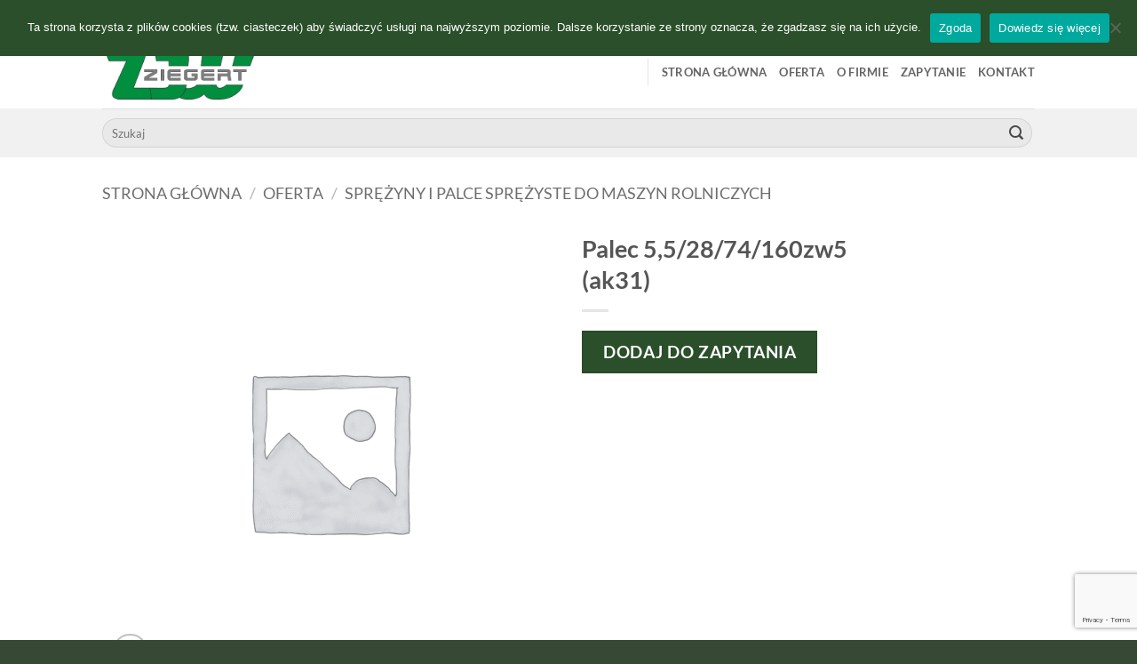

--- FILE ---
content_type: text/html; charset=utf-8
request_url: https://www.google.com/recaptcha/api2/anchor?ar=1&k=6LeiKbInAAAAAAY23aWhqRUghonMs9A2FJoDBpFT&co=aHR0cHM6Ly96aWVnZXJ0LnBsOjQ0Mw..&hl=en&v=PoyoqOPhxBO7pBk68S4YbpHZ&size=invisible&anchor-ms=20000&execute-ms=30000&cb=u03smyqnd859
body_size: 48788
content:
<!DOCTYPE HTML><html dir="ltr" lang="en"><head><meta http-equiv="Content-Type" content="text/html; charset=UTF-8">
<meta http-equiv="X-UA-Compatible" content="IE=edge">
<title>reCAPTCHA</title>
<style type="text/css">
/* cyrillic-ext */
@font-face {
  font-family: 'Roboto';
  font-style: normal;
  font-weight: 400;
  font-stretch: 100%;
  src: url(//fonts.gstatic.com/s/roboto/v48/KFO7CnqEu92Fr1ME7kSn66aGLdTylUAMa3GUBHMdazTgWw.woff2) format('woff2');
  unicode-range: U+0460-052F, U+1C80-1C8A, U+20B4, U+2DE0-2DFF, U+A640-A69F, U+FE2E-FE2F;
}
/* cyrillic */
@font-face {
  font-family: 'Roboto';
  font-style: normal;
  font-weight: 400;
  font-stretch: 100%;
  src: url(//fonts.gstatic.com/s/roboto/v48/KFO7CnqEu92Fr1ME7kSn66aGLdTylUAMa3iUBHMdazTgWw.woff2) format('woff2');
  unicode-range: U+0301, U+0400-045F, U+0490-0491, U+04B0-04B1, U+2116;
}
/* greek-ext */
@font-face {
  font-family: 'Roboto';
  font-style: normal;
  font-weight: 400;
  font-stretch: 100%;
  src: url(//fonts.gstatic.com/s/roboto/v48/KFO7CnqEu92Fr1ME7kSn66aGLdTylUAMa3CUBHMdazTgWw.woff2) format('woff2');
  unicode-range: U+1F00-1FFF;
}
/* greek */
@font-face {
  font-family: 'Roboto';
  font-style: normal;
  font-weight: 400;
  font-stretch: 100%;
  src: url(//fonts.gstatic.com/s/roboto/v48/KFO7CnqEu92Fr1ME7kSn66aGLdTylUAMa3-UBHMdazTgWw.woff2) format('woff2');
  unicode-range: U+0370-0377, U+037A-037F, U+0384-038A, U+038C, U+038E-03A1, U+03A3-03FF;
}
/* math */
@font-face {
  font-family: 'Roboto';
  font-style: normal;
  font-weight: 400;
  font-stretch: 100%;
  src: url(//fonts.gstatic.com/s/roboto/v48/KFO7CnqEu92Fr1ME7kSn66aGLdTylUAMawCUBHMdazTgWw.woff2) format('woff2');
  unicode-range: U+0302-0303, U+0305, U+0307-0308, U+0310, U+0312, U+0315, U+031A, U+0326-0327, U+032C, U+032F-0330, U+0332-0333, U+0338, U+033A, U+0346, U+034D, U+0391-03A1, U+03A3-03A9, U+03B1-03C9, U+03D1, U+03D5-03D6, U+03F0-03F1, U+03F4-03F5, U+2016-2017, U+2034-2038, U+203C, U+2040, U+2043, U+2047, U+2050, U+2057, U+205F, U+2070-2071, U+2074-208E, U+2090-209C, U+20D0-20DC, U+20E1, U+20E5-20EF, U+2100-2112, U+2114-2115, U+2117-2121, U+2123-214F, U+2190, U+2192, U+2194-21AE, U+21B0-21E5, U+21F1-21F2, U+21F4-2211, U+2213-2214, U+2216-22FF, U+2308-230B, U+2310, U+2319, U+231C-2321, U+2336-237A, U+237C, U+2395, U+239B-23B7, U+23D0, U+23DC-23E1, U+2474-2475, U+25AF, U+25B3, U+25B7, U+25BD, U+25C1, U+25CA, U+25CC, U+25FB, U+266D-266F, U+27C0-27FF, U+2900-2AFF, U+2B0E-2B11, U+2B30-2B4C, U+2BFE, U+3030, U+FF5B, U+FF5D, U+1D400-1D7FF, U+1EE00-1EEFF;
}
/* symbols */
@font-face {
  font-family: 'Roboto';
  font-style: normal;
  font-weight: 400;
  font-stretch: 100%;
  src: url(//fonts.gstatic.com/s/roboto/v48/KFO7CnqEu92Fr1ME7kSn66aGLdTylUAMaxKUBHMdazTgWw.woff2) format('woff2');
  unicode-range: U+0001-000C, U+000E-001F, U+007F-009F, U+20DD-20E0, U+20E2-20E4, U+2150-218F, U+2190, U+2192, U+2194-2199, U+21AF, U+21E6-21F0, U+21F3, U+2218-2219, U+2299, U+22C4-22C6, U+2300-243F, U+2440-244A, U+2460-24FF, U+25A0-27BF, U+2800-28FF, U+2921-2922, U+2981, U+29BF, U+29EB, U+2B00-2BFF, U+4DC0-4DFF, U+FFF9-FFFB, U+10140-1018E, U+10190-1019C, U+101A0, U+101D0-101FD, U+102E0-102FB, U+10E60-10E7E, U+1D2C0-1D2D3, U+1D2E0-1D37F, U+1F000-1F0FF, U+1F100-1F1AD, U+1F1E6-1F1FF, U+1F30D-1F30F, U+1F315, U+1F31C, U+1F31E, U+1F320-1F32C, U+1F336, U+1F378, U+1F37D, U+1F382, U+1F393-1F39F, U+1F3A7-1F3A8, U+1F3AC-1F3AF, U+1F3C2, U+1F3C4-1F3C6, U+1F3CA-1F3CE, U+1F3D4-1F3E0, U+1F3ED, U+1F3F1-1F3F3, U+1F3F5-1F3F7, U+1F408, U+1F415, U+1F41F, U+1F426, U+1F43F, U+1F441-1F442, U+1F444, U+1F446-1F449, U+1F44C-1F44E, U+1F453, U+1F46A, U+1F47D, U+1F4A3, U+1F4B0, U+1F4B3, U+1F4B9, U+1F4BB, U+1F4BF, U+1F4C8-1F4CB, U+1F4D6, U+1F4DA, U+1F4DF, U+1F4E3-1F4E6, U+1F4EA-1F4ED, U+1F4F7, U+1F4F9-1F4FB, U+1F4FD-1F4FE, U+1F503, U+1F507-1F50B, U+1F50D, U+1F512-1F513, U+1F53E-1F54A, U+1F54F-1F5FA, U+1F610, U+1F650-1F67F, U+1F687, U+1F68D, U+1F691, U+1F694, U+1F698, U+1F6AD, U+1F6B2, U+1F6B9-1F6BA, U+1F6BC, U+1F6C6-1F6CF, U+1F6D3-1F6D7, U+1F6E0-1F6EA, U+1F6F0-1F6F3, U+1F6F7-1F6FC, U+1F700-1F7FF, U+1F800-1F80B, U+1F810-1F847, U+1F850-1F859, U+1F860-1F887, U+1F890-1F8AD, U+1F8B0-1F8BB, U+1F8C0-1F8C1, U+1F900-1F90B, U+1F93B, U+1F946, U+1F984, U+1F996, U+1F9E9, U+1FA00-1FA6F, U+1FA70-1FA7C, U+1FA80-1FA89, U+1FA8F-1FAC6, U+1FACE-1FADC, U+1FADF-1FAE9, U+1FAF0-1FAF8, U+1FB00-1FBFF;
}
/* vietnamese */
@font-face {
  font-family: 'Roboto';
  font-style: normal;
  font-weight: 400;
  font-stretch: 100%;
  src: url(//fonts.gstatic.com/s/roboto/v48/KFO7CnqEu92Fr1ME7kSn66aGLdTylUAMa3OUBHMdazTgWw.woff2) format('woff2');
  unicode-range: U+0102-0103, U+0110-0111, U+0128-0129, U+0168-0169, U+01A0-01A1, U+01AF-01B0, U+0300-0301, U+0303-0304, U+0308-0309, U+0323, U+0329, U+1EA0-1EF9, U+20AB;
}
/* latin-ext */
@font-face {
  font-family: 'Roboto';
  font-style: normal;
  font-weight: 400;
  font-stretch: 100%;
  src: url(//fonts.gstatic.com/s/roboto/v48/KFO7CnqEu92Fr1ME7kSn66aGLdTylUAMa3KUBHMdazTgWw.woff2) format('woff2');
  unicode-range: U+0100-02BA, U+02BD-02C5, U+02C7-02CC, U+02CE-02D7, U+02DD-02FF, U+0304, U+0308, U+0329, U+1D00-1DBF, U+1E00-1E9F, U+1EF2-1EFF, U+2020, U+20A0-20AB, U+20AD-20C0, U+2113, U+2C60-2C7F, U+A720-A7FF;
}
/* latin */
@font-face {
  font-family: 'Roboto';
  font-style: normal;
  font-weight: 400;
  font-stretch: 100%;
  src: url(//fonts.gstatic.com/s/roboto/v48/KFO7CnqEu92Fr1ME7kSn66aGLdTylUAMa3yUBHMdazQ.woff2) format('woff2');
  unicode-range: U+0000-00FF, U+0131, U+0152-0153, U+02BB-02BC, U+02C6, U+02DA, U+02DC, U+0304, U+0308, U+0329, U+2000-206F, U+20AC, U+2122, U+2191, U+2193, U+2212, U+2215, U+FEFF, U+FFFD;
}
/* cyrillic-ext */
@font-face {
  font-family: 'Roboto';
  font-style: normal;
  font-weight: 500;
  font-stretch: 100%;
  src: url(//fonts.gstatic.com/s/roboto/v48/KFO7CnqEu92Fr1ME7kSn66aGLdTylUAMa3GUBHMdazTgWw.woff2) format('woff2');
  unicode-range: U+0460-052F, U+1C80-1C8A, U+20B4, U+2DE0-2DFF, U+A640-A69F, U+FE2E-FE2F;
}
/* cyrillic */
@font-face {
  font-family: 'Roboto';
  font-style: normal;
  font-weight: 500;
  font-stretch: 100%;
  src: url(//fonts.gstatic.com/s/roboto/v48/KFO7CnqEu92Fr1ME7kSn66aGLdTylUAMa3iUBHMdazTgWw.woff2) format('woff2');
  unicode-range: U+0301, U+0400-045F, U+0490-0491, U+04B0-04B1, U+2116;
}
/* greek-ext */
@font-face {
  font-family: 'Roboto';
  font-style: normal;
  font-weight: 500;
  font-stretch: 100%;
  src: url(//fonts.gstatic.com/s/roboto/v48/KFO7CnqEu92Fr1ME7kSn66aGLdTylUAMa3CUBHMdazTgWw.woff2) format('woff2');
  unicode-range: U+1F00-1FFF;
}
/* greek */
@font-face {
  font-family: 'Roboto';
  font-style: normal;
  font-weight: 500;
  font-stretch: 100%;
  src: url(//fonts.gstatic.com/s/roboto/v48/KFO7CnqEu92Fr1ME7kSn66aGLdTylUAMa3-UBHMdazTgWw.woff2) format('woff2');
  unicode-range: U+0370-0377, U+037A-037F, U+0384-038A, U+038C, U+038E-03A1, U+03A3-03FF;
}
/* math */
@font-face {
  font-family: 'Roboto';
  font-style: normal;
  font-weight: 500;
  font-stretch: 100%;
  src: url(//fonts.gstatic.com/s/roboto/v48/KFO7CnqEu92Fr1ME7kSn66aGLdTylUAMawCUBHMdazTgWw.woff2) format('woff2');
  unicode-range: U+0302-0303, U+0305, U+0307-0308, U+0310, U+0312, U+0315, U+031A, U+0326-0327, U+032C, U+032F-0330, U+0332-0333, U+0338, U+033A, U+0346, U+034D, U+0391-03A1, U+03A3-03A9, U+03B1-03C9, U+03D1, U+03D5-03D6, U+03F0-03F1, U+03F4-03F5, U+2016-2017, U+2034-2038, U+203C, U+2040, U+2043, U+2047, U+2050, U+2057, U+205F, U+2070-2071, U+2074-208E, U+2090-209C, U+20D0-20DC, U+20E1, U+20E5-20EF, U+2100-2112, U+2114-2115, U+2117-2121, U+2123-214F, U+2190, U+2192, U+2194-21AE, U+21B0-21E5, U+21F1-21F2, U+21F4-2211, U+2213-2214, U+2216-22FF, U+2308-230B, U+2310, U+2319, U+231C-2321, U+2336-237A, U+237C, U+2395, U+239B-23B7, U+23D0, U+23DC-23E1, U+2474-2475, U+25AF, U+25B3, U+25B7, U+25BD, U+25C1, U+25CA, U+25CC, U+25FB, U+266D-266F, U+27C0-27FF, U+2900-2AFF, U+2B0E-2B11, U+2B30-2B4C, U+2BFE, U+3030, U+FF5B, U+FF5D, U+1D400-1D7FF, U+1EE00-1EEFF;
}
/* symbols */
@font-face {
  font-family: 'Roboto';
  font-style: normal;
  font-weight: 500;
  font-stretch: 100%;
  src: url(//fonts.gstatic.com/s/roboto/v48/KFO7CnqEu92Fr1ME7kSn66aGLdTylUAMaxKUBHMdazTgWw.woff2) format('woff2');
  unicode-range: U+0001-000C, U+000E-001F, U+007F-009F, U+20DD-20E0, U+20E2-20E4, U+2150-218F, U+2190, U+2192, U+2194-2199, U+21AF, U+21E6-21F0, U+21F3, U+2218-2219, U+2299, U+22C4-22C6, U+2300-243F, U+2440-244A, U+2460-24FF, U+25A0-27BF, U+2800-28FF, U+2921-2922, U+2981, U+29BF, U+29EB, U+2B00-2BFF, U+4DC0-4DFF, U+FFF9-FFFB, U+10140-1018E, U+10190-1019C, U+101A0, U+101D0-101FD, U+102E0-102FB, U+10E60-10E7E, U+1D2C0-1D2D3, U+1D2E0-1D37F, U+1F000-1F0FF, U+1F100-1F1AD, U+1F1E6-1F1FF, U+1F30D-1F30F, U+1F315, U+1F31C, U+1F31E, U+1F320-1F32C, U+1F336, U+1F378, U+1F37D, U+1F382, U+1F393-1F39F, U+1F3A7-1F3A8, U+1F3AC-1F3AF, U+1F3C2, U+1F3C4-1F3C6, U+1F3CA-1F3CE, U+1F3D4-1F3E0, U+1F3ED, U+1F3F1-1F3F3, U+1F3F5-1F3F7, U+1F408, U+1F415, U+1F41F, U+1F426, U+1F43F, U+1F441-1F442, U+1F444, U+1F446-1F449, U+1F44C-1F44E, U+1F453, U+1F46A, U+1F47D, U+1F4A3, U+1F4B0, U+1F4B3, U+1F4B9, U+1F4BB, U+1F4BF, U+1F4C8-1F4CB, U+1F4D6, U+1F4DA, U+1F4DF, U+1F4E3-1F4E6, U+1F4EA-1F4ED, U+1F4F7, U+1F4F9-1F4FB, U+1F4FD-1F4FE, U+1F503, U+1F507-1F50B, U+1F50D, U+1F512-1F513, U+1F53E-1F54A, U+1F54F-1F5FA, U+1F610, U+1F650-1F67F, U+1F687, U+1F68D, U+1F691, U+1F694, U+1F698, U+1F6AD, U+1F6B2, U+1F6B9-1F6BA, U+1F6BC, U+1F6C6-1F6CF, U+1F6D3-1F6D7, U+1F6E0-1F6EA, U+1F6F0-1F6F3, U+1F6F7-1F6FC, U+1F700-1F7FF, U+1F800-1F80B, U+1F810-1F847, U+1F850-1F859, U+1F860-1F887, U+1F890-1F8AD, U+1F8B0-1F8BB, U+1F8C0-1F8C1, U+1F900-1F90B, U+1F93B, U+1F946, U+1F984, U+1F996, U+1F9E9, U+1FA00-1FA6F, U+1FA70-1FA7C, U+1FA80-1FA89, U+1FA8F-1FAC6, U+1FACE-1FADC, U+1FADF-1FAE9, U+1FAF0-1FAF8, U+1FB00-1FBFF;
}
/* vietnamese */
@font-face {
  font-family: 'Roboto';
  font-style: normal;
  font-weight: 500;
  font-stretch: 100%;
  src: url(//fonts.gstatic.com/s/roboto/v48/KFO7CnqEu92Fr1ME7kSn66aGLdTylUAMa3OUBHMdazTgWw.woff2) format('woff2');
  unicode-range: U+0102-0103, U+0110-0111, U+0128-0129, U+0168-0169, U+01A0-01A1, U+01AF-01B0, U+0300-0301, U+0303-0304, U+0308-0309, U+0323, U+0329, U+1EA0-1EF9, U+20AB;
}
/* latin-ext */
@font-face {
  font-family: 'Roboto';
  font-style: normal;
  font-weight: 500;
  font-stretch: 100%;
  src: url(//fonts.gstatic.com/s/roboto/v48/KFO7CnqEu92Fr1ME7kSn66aGLdTylUAMa3KUBHMdazTgWw.woff2) format('woff2');
  unicode-range: U+0100-02BA, U+02BD-02C5, U+02C7-02CC, U+02CE-02D7, U+02DD-02FF, U+0304, U+0308, U+0329, U+1D00-1DBF, U+1E00-1E9F, U+1EF2-1EFF, U+2020, U+20A0-20AB, U+20AD-20C0, U+2113, U+2C60-2C7F, U+A720-A7FF;
}
/* latin */
@font-face {
  font-family: 'Roboto';
  font-style: normal;
  font-weight: 500;
  font-stretch: 100%;
  src: url(//fonts.gstatic.com/s/roboto/v48/KFO7CnqEu92Fr1ME7kSn66aGLdTylUAMa3yUBHMdazQ.woff2) format('woff2');
  unicode-range: U+0000-00FF, U+0131, U+0152-0153, U+02BB-02BC, U+02C6, U+02DA, U+02DC, U+0304, U+0308, U+0329, U+2000-206F, U+20AC, U+2122, U+2191, U+2193, U+2212, U+2215, U+FEFF, U+FFFD;
}
/* cyrillic-ext */
@font-face {
  font-family: 'Roboto';
  font-style: normal;
  font-weight: 900;
  font-stretch: 100%;
  src: url(//fonts.gstatic.com/s/roboto/v48/KFO7CnqEu92Fr1ME7kSn66aGLdTylUAMa3GUBHMdazTgWw.woff2) format('woff2');
  unicode-range: U+0460-052F, U+1C80-1C8A, U+20B4, U+2DE0-2DFF, U+A640-A69F, U+FE2E-FE2F;
}
/* cyrillic */
@font-face {
  font-family: 'Roboto';
  font-style: normal;
  font-weight: 900;
  font-stretch: 100%;
  src: url(//fonts.gstatic.com/s/roboto/v48/KFO7CnqEu92Fr1ME7kSn66aGLdTylUAMa3iUBHMdazTgWw.woff2) format('woff2');
  unicode-range: U+0301, U+0400-045F, U+0490-0491, U+04B0-04B1, U+2116;
}
/* greek-ext */
@font-face {
  font-family: 'Roboto';
  font-style: normal;
  font-weight: 900;
  font-stretch: 100%;
  src: url(//fonts.gstatic.com/s/roboto/v48/KFO7CnqEu92Fr1ME7kSn66aGLdTylUAMa3CUBHMdazTgWw.woff2) format('woff2');
  unicode-range: U+1F00-1FFF;
}
/* greek */
@font-face {
  font-family: 'Roboto';
  font-style: normal;
  font-weight: 900;
  font-stretch: 100%;
  src: url(//fonts.gstatic.com/s/roboto/v48/KFO7CnqEu92Fr1ME7kSn66aGLdTylUAMa3-UBHMdazTgWw.woff2) format('woff2');
  unicode-range: U+0370-0377, U+037A-037F, U+0384-038A, U+038C, U+038E-03A1, U+03A3-03FF;
}
/* math */
@font-face {
  font-family: 'Roboto';
  font-style: normal;
  font-weight: 900;
  font-stretch: 100%;
  src: url(//fonts.gstatic.com/s/roboto/v48/KFO7CnqEu92Fr1ME7kSn66aGLdTylUAMawCUBHMdazTgWw.woff2) format('woff2');
  unicode-range: U+0302-0303, U+0305, U+0307-0308, U+0310, U+0312, U+0315, U+031A, U+0326-0327, U+032C, U+032F-0330, U+0332-0333, U+0338, U+033A, U+0346, U+034D, U+0391-03A1, U+03A3-03A9, U+03B1-03C9, U+03D1, U+03D5-03D6, U+03F0-03F1, U+03F4-03F5, U+2016-2017, U+2034-2038, U+203C, U+2040, U+2043, U+2047, U+2050, U+2057, U+205F, U+2070-2071, U+2074-208E, U+2090-209C, U+20D0-20DC, U+20E1, U+20E5-20EF, U+2100-2112, U+2114-2115, U+2117-2121, U+2123-214F, U+2190, U+2192, U+2194-21AE, U+21B0-21E5, U+21F1-21F2, U+21F4-2211, U+2213-2214, U+2216-22FF, U+2308-230B, U+2310, U+2319, U+231C-2321, U+2336-237A, U+237C, U+2395, U+239B-23B7, U+23D0, U+23DC-23E1, U+2474-2475, U+25AF, U+25B3, U+25B7, U+25BD, U+25C1, U+25CA, U+25CC, U+25FB, U+266D-266F, U+27C0-27FF, U+2900-2AFF, U+2B0E-2B11, U+2B30-2B4C, U+2BFE, U+3030, U+FF5B, U+FF5D, U+1D400-1D7FF, U+1EE00-1EEFF;
}
/* symbols */
@font-face {
  font-family: 'Roboto';
  font-style: normal;
  font-weight: 900;
  font-stretch: 100%;
  src: url(//fonts.gstatic.com/s/roboto/v48/KFO7CnqEu92Fr1ME7kSn66aGLdTylUAMaxKUBHMdazTgWw.woff2) format('woff2');
  unicode-range: U+0001-000C, U+000E-001F, U+007F-009F, U+20DD-20E0, U+20E2-20E4, U+2150-218F, U+2190, U+2192, U+2194-2199, U+21AF, U+21E6-21F0, U+21F3, U+2218-2219, U+2299, U+22C4-22C6, U+2300-243F, U+2440-244A, U+2460-24FF, U+25A0-27BF, U+2800-28FF, U+2921-2922, U+2981, U+29BF, U+29EB, U+2B00-2BFF, U+4DC0-4DFF, U+FFF9-FFFB, U+10140-1018E, U+10190-1019C, U+101A0, U+101D0-101FD, U+102E0-102FB, U+10E60-10E7E, U+1D2C0-1D2D3, U+1D2E0-1D37F, U+1F000-1F0FF, U+1F100-1F1AD, U+1F1E6-1F1FF, U+1F30D-1F30F, U+1F315, U+1F31C, U+1F31E, U+1F320-1F32C, U+1F336, U+1F378, U+1F37D, U+1F382, U+1F393-1F39F, U+1F3A7-1F3A8, U+1F3AC-1F3AF, U+1F3C2, U+1F3C4-1F3C6, U+1F3CA-1F3CE, U+1F3D4-1F3E0, U+1F3ED, U+1F3F1-1F3F3, U+1F3F5-1F3F7, U+1F408, U+1F415, U+1F41F, U+1F426, U+1F43F, U+1F441-1F442, U+1F444, U+1F446-1F449, U+1F44C-1F44E, U+1F453, U+1F46A, U+1F47D, U+1F4A3, U+1F4B0, U+1F4B3, U+1F4B9, U+1F4BB, U+1F4BF, U+1F4C8-1F4CB, U+1F4D6, U+1F4DA, U+1F4DF, U+1F4E3-1F4E6, U+1F4EA-1F4ED, U+1F4F7, U+1F4F9-1F4FB, U+1F4FD-1F4FE, U+1F503, U+1F507-1F50B, U+1F50D, U+1F512-1F513, U+1F53E-1F54A, U+1F54F-1F5FA, U+1F610, U+1F650-1F67F, U+1F687, U+1F68D, U+1F691, U+1F694, U+1F698, U+1F6AD, U+1F6B2, U+1F6B9-1F6BA, U+1F6BC, U+1F6C6-1F6CF, U+1F6D3-1F6D7, U+1F6E0-1F6EA, U+1F6F0-1F6F3, U+1F6F7-1F6FC, U+1F700-1F7FF, U+1F800-1F80B, U+1F810-1F847, U+1F850-1F859, U+1F860-1F887, U+1F890-1F8AD, U+1F8B0-1F8BB, U+1F8C0-1F8C1, U+1F900-1F90B, U+1F93B, U+1F946, U+1F984, U+1F996, U+1F9E9, U+1FA00-1FA6F, U+1FA70-1FA7C, U+1FA80-1FA89, U+1FA8F-1FAC6, U+1FACE-1FADC, U+1FADF-1FAE9, U+1FAF0-1FAF8, U+1FB00-1FBFF;
}
/* vietnamese */
@font-face {
  font-family: 'Roboto';
  font-style: normal;
  font-weight: 900;
  font-stretch: 100%;
  src: url(//fonts.gstatic.com/s/roboto/v48/KFO7CnqEu92Fr1ME7kSn66aGLdTylUAMa3OUBHMdazTgWw.woff2) format('woff2');
  unicode-range: U+0102-0103, U+0110-0111, U+0128-0129, U+0168-0169, U+01A0-01A1, U+01AF-01B0, U+0300-0301, U+0303-0304, U+0308-0309, U+0323, U+0329, U+1EA0-1EF9, U+20AB;
}
/* latin-ext */
@font-face {
  font-family: 'Roboto';
  font-style: normal;
  font-weight: 900;
  font-stretch: 100%;
  src: url(//fonts.gstatic.com/s/roboto/v48/KFO7CnqEu92Fr1ME7kSn66aGLdTylUAMa3KUBHMdazTgWw.woff2) format('woff2');
  unicode-range: U+0100-02BA, U+02BD-02C5, U+02C7-02CC, U+02CE-02D7, U+02DD-02FF, U+0304, U+0308, U+0329, U+1D00-1DBF, U+1E00-1E9F, U+1EF2-1EFF, U+2020, U+20A0-20AB, U+20AD-20C0, U+2113, U+2C60-2C7F, U+A720-A7FF;
}
/* latin */
@font-face {
  font-family: 'Roboto';
  font-style: normal;
  font-weight: 900;
  font-stretch: 100%;
  src: url(//fonts.gstatic.com/s/roboto/v48/KFO7CnqEu92Fr1ME7kSn66aGLdTylUAMa3yUBHMdazQ.woff2) format('woff2');
  unicode-range: U+0000-00FF, U+0131, U+0152-0153, U+02BB-02BC, U+02C6, U+02DA, U+02DC, U+0304, U+0308, U+0329, U+2000-206F, U+20AC, U+2122, U+2191, U+2193, U+2212, U+2215, U+FEFF, U+FFFD;
}

</style>
<link rel="stylesheet" type="text/css" href="https://www.gstatic.com/recaptcha/releases/PoyoqOPhxBO7pBk68S4YbpHZ/styles__ltr.css">
<script nonce="VAJ6ylDd1qMQChUCUcp8eg" type="text/javascript">window['__recaptcha_api'] = 'https://www.google.com/recaptcha/api2/';</script>
<script type="text/javascript" src="https://www.gstatic.com/recaptcha/releases/PoyoqOPhxBO7pBk68S4YbpHZ/recaptcha__en.js" nonce="VAJ6ylDd1qMQChUCUcp8eg">
      
    </script></head>
<body><div id="rc-anchor-alert" class="rc-anchor-alert"></div>
<input type="hidden" id="recaptcha-token" value="[base64]">
<script type="text/javascript" nonce="VAJ6ylDd1qMQChUCUcp8eg">
      recaptcha.anchor.Main.init("[\x22ainput\x22,[\x22bgdata\x22,\x22\x22,\[base64]/[base64]/MjU1Ong/[base64]/[base64]/[base64]/[base64]/[base64]/[base64]/[base64]/[base64]/[base64]/[base64]/[base64]/[base64]/[base64]/[base64]/[base64]\\u003d\x22,\[base64]\\u003d\\u003d\x22,\x22w4/ChhXDuFIXMsO/wqpfVsO/w6PDtMKpwqtCEX0DwrPClMOWbj1mVjHCqwQfY8OkccKcKWB5w7rDsyDDg8K4fcOWcMKnNcOmYMKMJ8Oawr1JwpxAMADDgD8ZKGnDtxHDvgEpwo8uASRtRTU4NRfCvsKuesOPCsK8w6bDoS/CqDbDrMOKwqfDl2xEw4bCq8O7w4QKDsKeZsOFwo/CoDzClDTDhD87ZMK1YFnDtw5/O8KYw6kSw4tIecK6bTIgw5rCvTt1bw4dw4PDhsK9Dy/ChsOxwqzDi8OMw6gnG1ZDwqjCvMKyw5R0P8KDw5/Dk8KEJ8KYw7LCocK2wp7CslU+E8KswoZRw4ZqIsKrwqXCicKWPxHCmcOXXBvCusKzDAHCv8KgwqXCl1zDpBXCksOjwp1Kw5rCp8OqJ2/DkSrCv3DDksOpwq3DrxfDsmMEw4okLMOadcOiw6jDtivDuBDDnALDih9UBkUDwpcIwpvClScKXsOnCsOzw5VDRiUSwr4/[base64]/CscKdP1gxwqPCp8KCAsKgd8KqwpDCmMOaw4peSWswU8OIRRtNL0Qjw5bCoMKreENDVnNEIcK9wpx+w6l8w5Y6wrY/w6PCvWoqBcOAw54dVMOPwq/DmAI5w4XDl3jCusKMd0rCjsOAVTgtw5Ruw51Cw4paV8K5RcOnK1LChcO5H8K3ZTIVfcOrwrY5w7hxL8OsXkApwpXCmVYyCcK7BkvDmmrDisKdw7nCq1NdbMKjH8K9KC7DrcOSPQPClcObX1nCn8KNSVnDssKcKw7CvBfDlyTCjQvDnVfDliEhwpjCmMO/RcKOw7ojwoRbwqLCvMKBMGtJIRZjwoPDhMKMw6wcwobCh3LCgBEkOFrCisK7XgDDt8K1PFzDu8Kga0vDkRPDpMOWBQXCvRnDpMKxwq1ufMO1Fk9pw7RnwovCjcK5w7Z2CzgMw6HDrsKLe8KSwr/Dv8ONw4hGwpoUNTBpAxvDq8KMTkzCmsO1wpnCgEnCjzDClsKAC8K7w4FgwrvCp059FRcIw5LDsE3DqMKEwrnCg1w6woEtwq5vRMOUwqTDisOHB8KnwptVw45/wpocX2FnNDXCvGjDgkbCtMOzNcKUBxUUw6lzGMOFSSVjw7/[base64]/DoXDChWs5wq3Ci8OnwqAKCg/DqcKVwqkdMsKEQMKcw4FSCMOuNRB+LHPDpcONcMOeIsO8LgxBDsOmFsKbXmxJLgvDhMO3w4BsbsOCWFs0N2h/w5zDs8K3cUjDnDHDkA7DnivDo8Kswoo1D8O2wp7ClTzCgsOvTC/DslAFDAVNTcK9XMKyQgnDvilHwqk0CyTCuMK+w7nCl8O+D0UFw7/Dn2tKaw/CicKnwpbCg8OBw4PDocKlw5jCgsOewrF1MDLClcKoaHMEI8K/w4YQw6vChMOPw5rCuhXDkcKqw6PDoMKKwpckOcKYISDDu8KPWsO3XMO+w5jCowlHwq1rwptufMKcEQ3DocKWw7nDulPDrcOSw5TCuMOLUjYJwpHCoMKzwpDDqmdXw4xHd8KEw44FJMOZwqZhwr9/d21GYXzDiiJUP30Rwr47wr3CpcK3wrXDvxh8wrhPwqcVEV8swqzDpMO5QcOxQMKxecOxd14FwpRUw7vDsn/Duw3CnWUaJ8Kxwp1bIsOrwpFewqHDq17DoE4nwoDDs8Khw7jCtMO4N8OJwrTDtMK3wp5iQcKdUg9Yw6bCu8Oowp3CvFsHIjkJIcKbDEjCtsKgbgvDuMKyw4LDnMKyw6rCvMOzccOcw4DDp8OcV8K9dsKewq0lKG/CjUhjTMKWw4zDpsK+fcOEc8OHw48VJnjCiw/[base64]/DqxxhFcO4IRrDjMKhwrELeQVTw64BwpoxVU7DrsO3QktNF3Y6wrvCnMOaKwDCg1LDkWMeasOIa8Kzwp4DwqfCm8OBwobCr8Obw4FoEMK1wq8RFcKNw7XCsHPCisOQwqbCoX1Mw53Crk7CqArCosOTfnrCtmZaw4/CiQg8w4rDj8Ksw5nCh27CjcO+w7J0wr3Drn3CpcKUDQ0aw5rDjRXDucKDU8K2TcONGjnCs1BPd8KiesO3HjHCv8OAw4RZBXrCrEsoQsKRw6jDhMKcLMO9OMO+b8Kzw6vCoBHDkx/DvsKjWMKcw5Fzw4LDpE19SXXDiS3Ckmh9RVNswqLDhQbCosOjcgjCnsKlZsOBUsK4dFTCisK/wrLCrcKoDTrChWHDsmcHw7PCvMKBw7LCmsKgwoRcUh7CscKSwoVyH8Ogw4rDoy7DmMOGwrTDjmBwZMOKwqUlDsOiwqDCq30zNHvDvlV6w5vCg8Kyw4pFcgrCuDd9w5HCo3shDGDCozpiVcOOw79+CMOYdDNww5TCscKww4DDgsO/w4nDnnHDlMKTw67CqhHDosO/w7PDncKww4VLSwrDpMKPwqLDjcOlL0wyA33CjMOhw5grLMOhb8OYwqsWfcKLwoB7wrrCpcKkw4nDv8Kzw4rChX3Dt37CsRrDjsOQa8K7VsODdcO1wpjDvcOIdHjCqWNEwrIkwo45w5DCn8K/woVvwrrCo1staWYBwoQ0wojDnAXCuV1fwpHCu0FQBVLDnFsEwqTCjxzDsMOHan9qMcOBw4/ClsOgw6QFEcOZwrXCjRrDoi7DoEVkw51hXwE/w75FwoY9w7YVE8KIUzfDq8OPelPCk0/CkFnCo8KiWiduw6DCpMOeCyHCm8KoH8KxwpooLsOfw7tuG0wmQ1IawrHCg8K2ZcKdw57CjsO0WcKfwrF5NcOTUxHCjXrCrU7CrMKtw4/Dmyw1w5Z0NcKEbMKiMMKyQ8OlVQzCnMOnwow8cSPCtgNKw4vCohJcw4xDaFlPwq4Sw4dMw6DCh8OfZMK6fW0Pw44cTcK8wp/CmMOicnnCt2Izw509w5jDj8KfHXPDrMOHcEPDjMKewrLCtcODwq/[base64]/w4jCkcKaK30DL8K7D8OiwpnCnRjCusKXw7bCjcKsIcKcw5LCh8KxDAjDvsKiF8O8wqE7JSseMMOpw5pYHcOQwoLDpDfDgcOKHjrDi3PDoMK3VcK9w6LDkcK/[base64]/[base64]/DgsKWO8OmwovDnCTCtArCvkzDkwXCvsOvw7zDu8KCw4UBwqTCjWnDsMK2BwwhwqAbwqnDh8K3wrjCvcOnw5Z/wrvDnsO8DEjCvDnCnXJ4DMKtZcOaG0F7PBHCkXE1w74/woLCqUwqwqEgw5JCKjXDtcKzwqPDu8OLCcOMAsOaemXDkg3CgVXDucKnElbCpcKDKQkPwrbCvUrCscO2woXDpC/[base64]/wrpjWC3CpMOHwqzDi3Yew5bDtH7DnsOGw7TCnHzDhRDDusKiw4xuCcKQQ8K/w55BSHbCvVMoZsOcwq8qw6PDp2vDkF/Di8KKwoHChU7CgsO4w4nDj8KtEFpFIMKrwqzCmcOSVG7DoH/ClMKXeV7DqMK5dsO7w6TDpW3Cj8Kpw7fDpjEjwpkjw4TCpsOewp/Ck3pLRjzDvFjDhcKINMOUIQVFGFA1bsOvw5R+wpPCnFQsw6dVwqJNElZZw5A1PS/CjWDDvTxswrFZw5DCncKhXMKtBlkSwrzCrcKXGyBLw79Twqx0YBjDvsObw54NWsO4woPDqxdQK8Oew6/DkGNowolOJcOAZnXCoG7Cv8Ohw5h7w5/CqcKhwrnCncKQcXzDrMK+wrMbGMOGw5TCnV45wp8YGTUOwrYHw5PDrMO7cC8Sw4RAw7XDmcOeNcKjw5xww6MSAcKbwogLwrfDoEJUCiJLwqRkwoTCo8Oow7DClnUyw7ZEw7rCtxbDhcODwp1DSsOfSBDCsEMxYX/[base64]/DqsO3w7lJwrEDOcO2RgHCt8KDwoLCqVvCpsOLw4/DpiAAGMOMw6vDjyPCt3zChsKQJlPDgTjCocOWXFHCkkUWfcKDworDiSg+axDCqcK3wqcdD1Rvwo/DrxXCkUlhAwZuw4PCpFoObkMeKCTDpgNbw4LDuA/CrxTDpMOnwqTDm3Q5wo5RYsOpw6zDi8K3worCh0YIw7RVw7DDvsKEW0AuwpbDlsOawrvCnh7CosOfIDJQwr9gQyERw5vDnjsSw6VUw7wrWsK3VXQlw7J6FMOGw64NHcKCwqbDl8OiwrY/w5jClcOpRMKBw5rDp8KQJsOMScKYw6MWwp/CmwZKFk/ClRMIRiPDmsKCw4zDicOTwp/ClsOYwoXCullvw7jDmcKsw4bDsDhWJsOZfBYPXT/[base64]/[base64]/Ds8K7eMKYw57DpcKJwozDr8KowoDDqcKwwoDCjT3DulbCmMKawqxSfMOMwrgqFXvDnVUuOArDscOwUsKRF8Oow73DjShbeMKocWfDlMKxWsOWwoRBwrhXwqZXP8K3woZ+UMOldWhRwpVrwqbDtgXDhxwDK1XDjFXDtTUQw6MJwrzDlCU+w5PDrcKewo8bOV/[base64]/IDnDklgkHBbDo8Omw7LCoMK6b1Z1w4LDhMOiwrtvw78Bwop/[base64]/[base64]/CnFYiEcO2E8OYEcO+c1TDt8Obwo9Ow5nDlcKCwrHCv8OzwpbCgcOLwpPDv8O1w6Ucbl5FR3PCucK1ImRqw5wIw64wwpbCpj3CpMO/[base64]/wrpJwpRFTWNww4dlw4dTwoTDoXLCt21gfBh1wpDDvgtfw5DCpMOHw6rDsyUWFcOiwpYWw5PCksKtfMOkFlXCigDCkDPCrGQOw4IfwqPDtD9IZsOpaMO7d8Kbw7heBGBUbR7DucO3T04zwpvCgnjCgR3CjcO2eMOjw5QPwptAwpcPwoTCiGfCqARuITofXHfCvU/[base64]/[base64]/Ci8Kxw5tCw6AgwqB1D8Odwpl/w4g/w4zCjVxYFcKDw502w68jwrjCgEcTJ1jCuMKvZ2kEwo/CqMO0wrTDiVTDgcK0aWsDZxAnwrZ+w4HDvTfCvixHwrpmCnnDnMKCeMOKS8KkwrnCtsKJwqvCtDjDsEc/w4LDgsKTwoVZWsKULgzCh8OASBrDmQhUw6h+w7gpGyvCmmxww4bChsKpwocbw4A4wrnCgVRyF8Kcw4Z/wpxGwrUtVgnCilnCqjhOw6HCjcKiw4/CjEQmwqNADwPDsTXDisKiWcKvwoTDviPDoMOhwot8w6Eawq5sUknCuGlwMcOZwr8qcGPDgMK9wrNQw7suAsKOKMO+GCNlw7VIw5lNwrg5w5Jdw5dgwpvDscKNC8O7XsOWw5BVRMK+QcKewrVxwpXCgsOew57DinPDs8KlRgced8K/wrzDmMOaPMONwrLClxd0w4wKw4oMwqTCpnDDj8OENsKrVsKILsOzQcO4TsOaw5TCr3DCpcKyw4zCoXnCs0nCvhHDhgrDt8KSwrBzFsOCasKcIsKjwpZ6w6YcwroLw4ZMw5cDwodrHXxZP8KJwqMKw7vCqg8tLwkDwrXCvU0Jw6h/w7QjwrrCs8Ogw6TClCJLw4ITKMKPZcOjU8KOMcK6b23ClRZbVC9RwoLChsOFd8OEAirDh8KSa8OTw4BWwpvChlnCj8Opwp/Cnw/ChsK7wqPClnjDvGnChsO6w7XDrcK+OsO2OsKFw6JzGMKewqUzw7XCicKacMOVworDrnlqwoTDgSYDwpZ5wrTDlRB2wo/CsMOOw5Z7J8OrUMO/R2zCljVJcVoRR8OxbcKFwqs1D2rCkgrCj1rCqMOVwpTDhyw+wqrDjHPCtDXCv8KVAcOFUMKsw6nDoMOwScKYw4/[base64]/[base64]/DqkPDhBlFasKawpTDvWzCiURjOMKAw7wJDsOHMjzCqsKiwotLLcKnCjDCtcO3wo3DnsOLwpDCv1DCh08yFBINw7zDr8K5McKRbRN4A8O1wrIgw6HCvsOJwo7DpcKnwpzDkcKQD0HCoUsBwq95w53DmsKFQCbCjjlQwogFw5/DjcOkw4XCg1ETwpjCkwkBw75zTXTDkMKyw77Ch8OOUwlVejdUwpbDksK7HQfDi0RYw4rDuzNgwq/[base64]/DocKAQ2vCqwXCksOtfl3CpBjDo8Otwp1pwpXDr8OEE2DCr2k7LSrDh8OMwpXDhMO4wrZzV8OuZcK8wo1EOzg+XcKRwpkuw7YICkwUFDQxU8Onw4lcXxYIWFjCiMOiCsOOwqDDuGbDjMKQaDrCnxDCrzZ3QMOvw60nw6/[base64]/Ck8O3YMKQwqXDix8Ce8O/wr0JwqtCRXLDlCDDk8Kawp/CrMKawp/DoRd8wpjDpklbw40TeDhDQMKof8KKFcOlwqfCucKtw7vCqcKwBgQQw5hBBcOFwqzCvjMTNMOCfcOTWMO4wrLCpsOHw6zDmE8fZcKWYMKGbGcwwqfCgcKsCcK7YMOgfzVBw7bDryR0PjYcw6vCvArCosO1wpDDon7CpMO/ODjCusK6JMK9wrbCvk9bHMKBJcOdJcK3MsO2wqXChX/ClcKmRFc2w6JjKcOGOWM9P8OuD8Orw4jCusKzw5PChMK/OcOBB08Cw6rCl8ORw684wpTDpk7ChsOOwrPCknrCpjzDkVQqw5/CsWZ1w53CjDfDlGh5woPCpmzDpMO4eV/Cn8OfwpB2McKVBWQpMsK9w7dFw7HDg8K3w6DCoToFbcOQw4fDmsOTwoxiwr8HdsKeX2zDp0fDvMKHw4zChMKXwq51wprDvTXCnCLChsOkw7xHREloVUPCsFzCrS/CiMO+wq3DvcOPAsOgTcKpwrktAMKZwqBGw5A/wrRfwrtoC8O2w4DCkB3DgcKBc0cqJMK8wpDCoXVbwrxvS8KoRsOoYjnCsnpRDHTCtTI/w7EZesK7DsKvw6PDn1/CsBTDncO4XMObwq7DomHCikLDsH7CqThufcKGw6XCrBYZw7tvw7HChR1wOnI4NF4HwqTDnyLDhcOVfkzCvMOmaAF/[base64]/CqkHCtsOWwogqwpDCg8KyTcKxKzsOw60sIcKEJsKOei8da8KYwo7Dth/[base64]/CkBjCtBjClEDCgEBTwqRxXcK7wqpqN2VAITMOw69ewqoRwoPCumZ5csKdXMK6BMOZw4jCn1QeDsKiwqnCtsOhw5PDkcKrwo7DimMPwrUHPDDCocKtwrVPMMKwfEd4w7c0Z8O/w5XCqkUQwqnCjUTDm8OWw5kYDjnDisK4w7oxGyvCicOMQMOCE8O0woInwrQYIRvCgsOtIMOWZcONFFzCsHYcw7LDqMO/EWLDtkHCgAcYw4bCmgAPPMOBMcOOwqPCoVYwwojCl0LDpUTCkWPDq2fCiTbDj8KxwogKXcOIZ3jDuC7Cl8OKd8OofzjDln/CpnHDkS/Cm8OvPytswrdCw6rDrMKpw7fDsHzCpsOmw4nCsMO+YXfCgi/DosKyK8K7c8OsQ8KoZ8Kow5rDiMOaw7tpV2vCiHjChsOtTcKowqbCksOeOUMhecOMw4NHfy0bwpghKijChsO5HcKrwoAOdcO+w4oTw7vDqsKiw7/DpcObwp7Cj8KqRR/CvTF5w7LCkybCuWDCmcKRBsOSw4YqIMKmw5YvV8Obw4ZRVH1Kw7hjwqjCk8KMw4PDrsKfbhYsXMONwrnCs0zCucOzaMKAw6HDgsOXw7HCgTbDgcKkwrZNJcOxJAcNe8OOckbDsnkUV8ObH8K/[base64]/ClQDDgQ80w6NYwrDDn8O9UyZsw4Alwq7DmcOuw6RgAkbDjMOFCsOHKsKQA385YCIQKMOew7QGVBLChcK3YMKeaMKuwrPCh8OUwqpqPsKcDcKSLm9Mc8Ktd8KyI8KIw4s8EMO9wqjDhMO7W3TDiALDjcKMEMKCwrEhw7TDisOWw6HCoMOlNT/CucO+WH7Ch8KYw7jCs8OHYWTDrMOwQcKrwphwwqzCvcOvEkbColMlf8OGwpjCiDrClVhaQ1zDpsOzRV/[base64]/wo5Nw4AtNUF5MsKMNsOxw6PDmcKwJHnClDRvUBTDhgrCklbCucOVOcK5Ck/DpyMedsKbwobCmsK9w7w7CUNzwopBcTjChDVxwo1Kwq52woDCtibDnsOdwq7Di1vDl3RAwqjDj8K5ecOmO2bDtcKcw7k7wrTCh30PUcKuRcK9wok/w78owqM6GsK8Tj8Swq3DucOkw63CrlXCtsKawrAqw7ASfX4iwo5KMGZmW8OCwobCgSrDp8OtLMKzw59iwqbDr0F3wovCmcOTwrlKeMOGS8K+wrJrw5XDosKtA8K7DQgawpMmwrLCmMO3HMO4woTCo8O7wprDmBEKJsOFw58cfnlvwp/ChQDCpTvCocKkT13CtD3CoMKYCjIOZkBceMKuw4Miwot6UlDDmnQ2wpbDlShVw7PCswnDiMKQcQpgw5kkciZlw5p+LsKwbMK7w6JwXMKVGXnCt3JdIzzDtMOLDcKqWVQURQnDscOJa3/Cs3zCrCHDtmMGwpXDrcO1JsOtw5HDnMKzw67Dn0l9w6/CuTLDpx/CgQNmw5kjw7LDgMOrwrPDqMKbPMKgw6DDuMORwr3DoQFVSAvCqcKvFsOUw4VeWGRBw5FTFg7DgsO3w6zDvsO8HULDmhLChWrDnMOMw7wCCg3DosOWwrZ/[base64]/CiA4swo9WV8OnAGDCoA/[base64]/GMO1Dhh1F8OvwovDoMKRwobCpDrDm8OWCcOZw7TDgMOqesKKIsO1w4lcLzA9w4LDiwfCvsO0T1XCl3rDqX93w67DtjZpAsKFwpzCsUXCpxRBwoVVw7XCknLCkx/Cj3rDpMKeLsOdw4JWbMOcI1DDtsOyw6fDsmwYAsKUwozDlHPCnkMaOMKaXFHDjsKRUFnChhrDvcKUEMOJwqt5OgPCuz3CpDRDw4nDk0PCicORwqIXTG1abDlsKysMNMOBw7UpeGnDi8Opw5bDiMODw7XDmWXDpcOew7HDh8O2w4gmYl3DuG8Gw6vDkcO7DsOhwqbDtz/CnDkAw5IVwpRERcOmwq/Cs8OdSBNNOTvDpRhLwrfDsMKIw7N8dVfDg1Uuw7ZzWcOtwrjCom0mw4lbd8Ouwq4vwrQqDiNtw4w5MRcnKx/Ck8O3w7wJw5bCnHRfBMK4TcKYwr8PLkHCmh4sw4c3X8ODwrZSXmfDscOaw44aRi0Fwp/ChgssM3NawqZ0T8O6U8KJCCRAesOLDxnDqHXCiTgsES5aSsOMw73DtWRRw6hiLlk1w6dbeljChVTCmsKTN2EHNcKTOcOFw54nwrDCt8O2ck9mw5jCiVhbwqs4DMODXhM4VSglfsKvw5/[base64]/DpXfDtsO1w4rDqmMUw6BEw6HDq8KtCzINHsKeP8KgacKCwqB4w6pxIifDnVQNUMKww51vwp/DtAvCkQzDrj/[base64]/DhsKmw57DgcOCGcKGVxnCoEnDrcOdwonCvMOdw7bDksKJEcOUw7UzFEFDMkLDgsKiMMKKwphjw74Yw4fDlsKUw7U6wqnDnsKHeMOAw59LwrETSMObaT3CjUnCt0dXw4LCkMKxPQ/[base64]/CoMKGw7fDqAVRXUTChMOAwq1rAn/DssOiwoVWwqvDl8KUISdwb8O5wo5Tw63DicKnLcKSwqrDpMOIw6NHWiFZwp3CkXXCrMKzwoTCmsKIGMO9wqrCtjFUw57CgHYEwoLCpXQqw7EiwoLDliMPwrEkw6DCr8OCeCTDpkPCgA/[base64]/[base64]/CukfDnn3DljvDisOBRyrCg24yOmptw4Bmw5jCn8ODYhBUw649dRIKe0lVNSHDpMKuwrHCqA3DsGlGbgoDw7XDhVPDnTrCkcKRJ1HCr8KBTxvDusKiFzIeLRt2GypfOUnDtCxXwq5hwpkKFMOBesKRwpXDqEhNKMO/[base64]/Do2doCVMdw5Vdw7jDq8OjJ8K+w7jCu8OxJ8O+N8Oowr9Tw6zCiBZjw51XwpJ2TcODw6jDhsK4Rh/CqMOfwqRcPcOmwpjDlsKeCcO4wrVlaG7Dlkk6wojCiDrDjsOZZsOFKz5qw6HChgAmwpV+VMKELVbCrcKNw6UiwqvCi8K3VcOFw50xGMK4B8Obw5cfwp1cw4rCicOPw78jw7bCg8Ocwq/DpcKiCMO3w6YvVVVkZMKMZF7ChEDClzLDqcK+W3YNwrRgw7krw4jCjHpvw6TDp8K/wpc6RcOow6rDhkV2wqB8FWHCkmZcw4VuDkBSZw/CvClFNRlSw5Fhw4Nxw5PCtcKlw5/CpW7DrSdVw4jDsDlER0HCn8OOUEUow7d+GlLCgcOEwo/DrEnDvcKswotMw5DDhMOmKsKJw4c2w6fDgcOXTsKbUMKaw4nCnSXCk8OWV8Kzw4hcw4ANYcOsw788wrxtw47DngDDuE7DghxtSsKpFsKCJ8KUw7E/[base64]/Dm1IPFMOwesKUAylQNDnDi8K6wqFDwpnDnW8fwqHCjXJ2F8K3VsKVQmvCm2bDl8K2BsKnwpfDocObD8K/UcKqNB4qw6J8wqLCgTtPdcOmwoszwoHChsOIETPDrcONwrZjdHHCmzxcwoXDnk/[base64]/DkMKmwoJjwpdzTsKuw6Uwe2DCpF5RwqkPwoPCvA/Dsw0Mw67Do1/CnDnClsO+w6sRNAQKw6xiN8O9UsKGw6rCgkvCswjCmAfDkMOowonDusKUZcONFMOww6owwo0zP0NkYsOvEMOfwqszeG1iK3MQZMKrM3h5XRXDqMKMwp4Cwq0KEzTDrcOmesOVKMK8w6rDg8K9OQZOw6TCmydXwqNBIsKgfsKSwoDDol/ClsO0e8KGwpBYCS/DpsObw4BPw7IGwrDDmMOZEMKuRCV5esKPw5HDpcOFwpgUe8OXw4bDhMO0TEJXNsKSw6kww6MoR8Oqwoknw6kOAsOTw4cOw5BRI8O+w7wpwobDvHPDqwfCksO0w7UVwozCjC3DvlktV8KOw4czwojCtsKvwoLCplrDjcKKw6p0RBHChsOiw4rCnl/DscODwq3DiT3ChcKqXMOSZWI6P2TDlhTCn8K8aMOFGMKheENJVCduw6otw7rCjcKgP8OwK8Kiw6piQwgrwpNQDTjDjQt7TkfCtBXCtMKkwr3DicO5w5h1BGnDicKSw4XDsX8VwoEZF8KMw5fDlQHClAsRJsOAw5I/IHwAA8OvCcK5XyzCnCPClRwmw7TCo2c6w6nCix1Yw7fDoTgCUzIZDVDCjMK3SD9kd8KWUDIZw498azA7bFZ9VVEkw7HDlsKLwq/Dh1TDuSpDwrgbw5bChXDCksOFw6c7BS8IPMKZw4TDgQsxw57CtMKkQ1/DncOgQcKGwrMAwq7DomBcXjQsI1zCl14nB8OiwpADwqxVwqpQwobCisKaw5hGXnQEP8O4wpFWacK1IsOxAh3CpWAGw5PDhkHDrsKWCTLDncOYw53DtR4Dw4nCpcK7DMKhwrrDqEZbIgfCvsOWw4HCucK5ZXRtZklqKcKBw6/DsMKpw7zCm1LCpirDgsOEwpnDtU9wRsKyZsOzaVFSCcO9wo0Uwqc4Vl/DvsOGbhxaOcK2wqXCmTVgw7M1PHw9dmPCs2TCiMKVw6PDgcORMxPDp8Krw4rDhsKUMgxFLF/CmMOLdQXCpwUOw6Vrw61cD1rDuMOBw4txGG9+XMKpw4ZlFcKDw4NtO0ImJgbDkQQPBMOsw7ZEwqrDuVHCnsOxwqc2QsO7aVxdDUx/[base64]/CqsO5NCoeET/CsxtMJ2R8dsKww6UswpIfYXRaGsKUwoMfd8OGw4xvfsOYwoMhw53ClnzCtgxJSMKkwozCh8OjwpLDicOtwr3DnMOFw47DnMK/w4xFwpVeIMOFfcK2w4VJw6TCuhBXJ1cEKsOlPwF3Y8KGICHDqQs5V1dzwq7Cn8O4wqPCncKlbMOuUcKDY11Fw4d+wpfCqV1hecK6cHfDvljCusO8EV7CrcKkLsOxTFxeGMOOfsOINGnChRxjw7duwod4acK/w4HCj8KNw5/ChcOlw4lawr58w4LDnlDCi8KewrDCtDHChsK8wpkOc8KIPRHCj8KMK8KXXMKuwrbCkzvCqsKgSMOLAgIJw57DrsOcw74wA8OUw7fCog/DmsKuF8KFwp5cw4PCqsOQwojDhzIQw6R4w43Dn8OGMcKow5TCjcKLYsOmOC5Rw6ZJwpJ6wqPDtCbCocOgAzcYw6TDpcK0VDw7w43CkMKhw7gHwoLDn8O+w7vDnXtGVU3DkCsjwqjDiMOeNTTDscOyF8KuOsOWw6rDgAw2wrnDgkcwEW3Du8OGTyRrWxl8wqN/w5UpOcKIRcOlVyU3RijDssKRJScDwqhSw7JAM8OcDgM8wo/[base64]/R0dKI3ZCw45sRMKbw7hcb3TDi8KywonDg1AjQ8KrKMKZw5grw6Z2J8KnFl/DtSg6V8O1w75/wrsMRENGwpwvbl3DsGzDmMKDw5BoEcKkR0DDmsO2wonCkyjCrsOWw7bCnMOzWcOVIU/CgsKNw5PCrjlaSkvDvkbDhhDDocKadll6ccKsYcOfPnN7G2oqwql2ZxHCrVJdP35dBcOYeDXCt8Odw4LDszIzU8OVUX3DvinDgsOgfnN9wrM2anfDrCc4w5/Dn0vDvcKKADvCssOcw4QnPcOyCsO7fk7CrjkowqrDghnCv8KVwq/Di8KAGAN5woNpw7ZoI8KANsOUwrPCjl1Bw5XDjTlrw6TDuUvDu1EFwohaOMOBRMOtwpF6CQTDjjMZLcK7ImrCm8Kjw7ViwokGw5x/wp7DgMK1w7zCh33DtVpbHsO0V35CSWfDkUNtwpnCqwvCncOOOD8Jw5sxOWtPw4fDiMOCFk7Dl20IWcOjBMKRDMOqSsOewpJ6wpXClyRXHDDDnj7DlCfCmDUMZMO/w7pIL8KMOEY6w4zDlMOgIwZANcObe8KLwpDCk3vCkjMuMiJ2wpzCglDDsUfDq0tdOTBfw63Cnm/DocOdw5Asw7dQXmJ8w78/[base64]/CklFoHBUeDlfDqcKtIEPDqsOlMcKzJTh1PcKCwrFpesK+wrR2w4fCp0DCtMKHRT7CrQDDmgXDp8OzwoQoRMKJworDr8KGNsOew4rDpcOdwqpew5PDtsOrIgRuw4vDiV4bZg/Dm8KfNcOkdgQEW8OUGMK8S24Bw4UNQxHCkBTDvVTCjMKEP8O6CsKVw55ELVRlw5N5DcOiVSY+dyDDm8K1w4ltLTlPwq9Zw6bCgRjDqMOlw4DDl00jICYgSVQew4pzw69Uw4UAQsO8W8OIUcKqXVU2EiDCrCM/[base64]/CmcKFcyIzHl0lwoLDnsKHw4vClMOWwqhMw5LDosOAwo9GX8ObwoLCu8OAw7XCq1h4wpvCksKINcK8JMOBw6nCpsOvW8OXLyo5AknDn0UzwrEBwoLDpQ7DhB/Cu8KJw4PDnHfCssOhHSPCqR5swqZ8aMOIDHLDnnDCkm5hPcOuICjCjjIzw6vDjzdJw4fCiyzComVgwqV3SDYfwoQywrxyaBTDjk46Y8KGw5JWwrfDh8O2X8OMTcKqwpnDnMOWTDNgwr3DgcO3w5Rhw7zDt2XCsMO4w410wqJtw7nDl8O/w64VXRnCowYlwpoaw7XDrMO7wrwUI0FEwpN2w4PDpwrCl8ODw70nwoBCwrgETcOywr3CvHJCw5olfkE5w4XDu3jCpBQzw408w4nCin/[base64]/ChCFQSl8Iw51lL2vCnQVEEzfCpU3DsXIUV0MSCHXDpsOzJsOgK8K4w4fCiC/CmcK4E8ODwrJPR8KmHRXCvcKxZW5iM8OcE0XDu8K8fznCisKnw5/ClMO4DcKDP8KGXHVoGizDm8K6ZRXChMKSwrzCn8O+cX3DvEMUVsKWNXHDpMOVw7AucsKzw5RsUMKjR8K2wqvDo8Ohw7XDscOMwp1IM8KNwrITAxIMwqLCsMOHNBpiXi1hw5EZwoNtccKQV8Kbw4xxAcKXwqk/w5J+wozCsEwfw75Aw60tJjA3wqHCtUdEEsKlw4xOw689w4B5MMOxw4fDgcK0w7YIXMOtBUDDtjrCsMO6woLDowzCoG/Dg8OQw6HClQjCuRHDigvCtcKOwonClMOfFMKSw5o6ecOKZsK6PMOCA8KVw4w4w5kcw4bDtMOkw4NqK8KwwrvDpSsxPMKDw6Vfw5Qaw4Fjwq9ebMKDUsOtPsOzMwodSwZwUj7DrCLDv8KAC8OlwotwYw4VOcOYwrjDnDHDmFRtBsKlw5XCu8O8w5/Dr8KrF8OlwpfDjwPCucOqworDn2wTDsOFwo9KwrogwrhTwpUwwqxTwqFVHnlBOMKMS8K+w7xVbsKrwp/Cq8KSwrDDvMOkLcKoEkfDlMKccHBtAsO4fB/DgMKneMOMRDpkTMOmF3stwpTDrT4AfsKiw7pow57Cs8KBwqrCl8KTw5rCvDnCqVzCscKVKSwTSR1/worCmwrCiGPCuQnDs8Kqw5QEwpd4w7dfWGBySgPCkHwSwqsAw6gCw4PDhwXDoS3Dv8KcGFZ0wqXDtsKbw7/DhDrDqMKgasOnwoAbw6IOAS1IVMOrw5/Dh8OYw5nCg8KWM8KEM0jCikVBw7rCuMK5B8KWwpY1wp9meMKQw4VsGCXCp8OMwo8cVMKZLC/CpsOSVzpxengaS2HCumRMCUjDq8OBL05xQ8Off8KEw4XCjjTDmcOfw68Xw7jCmkzCo8KhEzDCq8OCY8K5Cn3Cg0jDkk99woxow5ofwrnDjmHDtMKIZ2XCksOHQ1TDrQfDs1wuwpTDsltjwocEw4fCpGl0wrAwbMKgJMKNwoPDkjknwqfCuMOFL8OCwq8uw7g0wp/DuRYrBg7CoE7ClMOww7/DlGPCtylyWF8AFsKQwodUwq/DncKowp3Crl/[base64]/w5vCgAjDqztMw5fDqRTCmsK1w5IUFcKwwo7DokbChXnDhcKOwq03TWc5w5QfwosUcMOrK8O8wpbCjjzCokvCncKDSgsqX8KZwrPCuMOSw6PDo8KzAhYaAirCkC/[base64]/[base64]/CgcKbO8OWAAfDp8Ksw6V4aCvClcKvRHdEwqsKVcOGw7k/w6zCvATCiSnDmhjDmsOzI8KNwqHCshvDkMKKwoLDllV4B8K9KMK5w6XDt2DDn8KeSsKQw7DCn8K9EXtewp3Ci3fDgQfDsWpAVsO4dWx8OsKrwobCpsKZZ0rChCHDkgzChcKew6F4wrVmc8O0w5jDmcO9w5Z8wqVHAsOVKGh6wocGc2DDocKPXMO5w7fCumYuNhjDi0/[base64]/Dl3w/Wl4ew4ZrLirDtSR+w4MOO8Kpwq3DsRbCvMK5w41awrTCu8KPbcK1JWXCgsO7w7XDr8OySMO2w5/[base64]/ckzDjktIGiM5N8OUF0FgAHLCiMOJaS1WbQpPw7bCrcOswoHCpcOkeWYZIcKUw4w3wpYBw4/DisKsPzPDsCx3e8OpACbCh8KKJwnCvsOILsKuw4Z2wrfDsCjDsVDCtA3CikfCvUnCosKKNDkiwpJxw6IoFcKCTcKqFj8QEALCmTHDozzDolDDmlHDpsKpwrNRwpjDpMKRHlDDgBbCqsKeZwTCt0TDqsKRwq4bMMK9AlMfw7/CrWXDmzDDlcK3VcOdwqTDuW8EHGnCgXfDhH3Cly4lUgvCtsOtwqwAw4zDmMKVfDzCkCcaFmfDjMKewrbDrE/CrcOXTlTDhsOqOyNHw6Fgw7zDh8K+Vx7CssOjPQ04c8KkIgPDvxvDqcK2NG3CqxECD8KOw73CmcK7ccOVwp/CtwRFwpBvwrU3DCXCl8OhFMKqwrNwOUl/ASZkPcKjHRpbFgvDvD5xNhNnwpbCnQ/ClMKSw7jDhcOWw7YhJi3ClMK+w7QOSB/DhMOdViktw5MkdlQYMsO7w6rCqMOUw5d1wqoIbRTDhXtOFMOfw4heYcOxwqdFw78sZcKcwq1wCFoZwqZQeMK9wpBvwqzCp8KeKkPCmsKWGjYkw6Ekw7xAWTXCj8OyN0DDnUJLHi4sJS40wpMxXzLDmE7Dh8KjLHVaUcKtYcKuwrN1BxHDqHDDt3chw51ySELDtMKIwr/DjiPCiMOSXcOrwrArTz0IFgPDhWBFw6LDosOHW2fDv8KrKy92JMKDw4bDicK5wrXCrCbCssOMD2jChsKuw6hIwqHCpjnDhsOaMcONw5shOU0WwozClzR4awPDpFw7ajQWw7ovw4fDtMOxw40IPxM8BzcLwrbDrWHCrWgaHsKRSgTDicO3SCDCtB/DtMOcc0dhWcK9woPDoEwaw57CoMO/TsKVw4HDpMOqw4VGw5vDh8KDXhjDrEJBwp3DgcKYwpA+XV/DrMOSR8OEw5YlP8KPwrjCtcOPwp3Cr8O5SMKdw4TDh8KAd11HRAp4MW4LwohlSBA0XnwrF8KIMMOOd03DiMOaUzU+w7/[base64]/[base64]/DmmpgUHzDk8OUw6zCkcOSwpXCpg5kwofDvMOZwpZgw6cCw5ENGHEjw6XDgMKWWzHCusO8UA7DjV3DlcOuOU0wwroFwpodw7hqw5PChQYJw4chAsO/w7Q/wovDlgEucsOWwqDDvMOUJsOrVjZfXUk0bwbCgMOnSsOXF8Ovw7M2ScO1B8OzfMKjEsKDwrrCoAPDnRNpfAbDrcK2UDTDiMOFw4rCgcKffgfDmMO7UBRaVn3Di0Z+woDCisKAasOUWsOzw7nDrR/[base64]/DnR8dNjldKcOEwrc3ZEXChMOGJsObwrzDsjwES8O/[base64]/DlsObwooMw4/Cg8OVwr8swoAAXsKJw5bCiETCrMO9wrzDv8OGwrVew4shBTHDhARmwpc8w65tHlvDgy8xBcOuZQgTdynDhsKHwpnCmH7DsMO7w65GAMK2BcO/[base64]/CusOPAR7CvMKxw7pYw7slwovCrsKewrIHw4rCkhvDvsKtwqs+M1zCksK6eSjDoGY/dm3CusO3N8KSe8O8w7NZXMKYw4BUQGxdYRzDtjMjHhJ6w5xtT3c7Tjk1OiA6w4cYw6EKwo4awqzCoTk2wpAkwqldacONw4MhJsKCPcOkw7Frw7FzX1JRwox/FMKGw6pGw6TDvlNBw7hmYMKXZHNpwq3Ct8K0fcOIwr4UDAkBU8KlDVDDtTVswqvCuMOwGyvDgxbCgMKIIsKWCsO6cMOOw5fDnkk1w75DwrbDuGvDgcOSEcOLw4/DqMO1w6BVwpN2w5hgABXCvsOpM8KmAsKVb0PDg0XDvsKow47DsQEgwplFw7XDgsOgwqxbwpbCusKbBsOxX8K+YcKab2jDk3Ngwo3DlUsUVibCmcOKWSV3L8Oef8Kgw6kyWE/DtsOxeMO7dmrDl1vCqMOLw4TCqWZmwqAhwrNbw7zDqiPDt8KXOxR5wqQkwrLCiMK9wqzCjsK7woN4wrXCkcKYw6/DlcO1wpfDuh/DlHVoemtgw6/[base64]/KMKIK8OIWzxUKcKowqHCrQRxalLDjMOsVjJWe8K4XSZqwpBEXwfDhsK3PsOmXTfDnSvCg1BAbsO0w4ICfzMlA2rDosOtFVvCgcO2wpsCPsK5wp/CrMOVVcOtPMKZwpbCow\\u003d\\u003d\x22],null,[\x22conf\x22,null,\x226LeiKbInAAAAAAY23aWhqRUghonMs9A2FJoDBpFT\x22,0,null,null,null,1,[21,125,63,73,95,87,41,43,42,83,102,105,109,121],[1017145,942],0,null,null,null,null,0,null,0,null,700,1,null,0,\[base64]/76lBhnEnQkZnOKMAhk\\u003d\x22,0,0,null,null,1,null,0,0,null,null,null,0],\x22https://ziegert.pl:443\x22,null,[3,1,1],null,null,null,1,3600,[\x22https://www.google.com/intl/en/policies/privacy/\x22,\x22https://www.google.com/intl/en/policies/terms/\x22],\x227H59+1Ev2cec7mqSkc9YXWD4Aj5VyWdjHwy2qKpdGwo\\u003d\x22,1,0,null,1,1768828419724,0,0,[181,250,47,27,52],null,[10,211,122,115],\x22RC-FlsBhvxB6iTgJg\x22,null,null,null,null,null,\x220dAFcWeA6PiDaOLSzoJdTIfirtdNXlB4lIXXeIsHBO1FmFcJZE10nTszuHaiPTdL3hs8G5BcFY1TKdoRJEbJ85KVmtT0IrQ0QU4Q\x22,1768911219706]");
    </script></body></html>